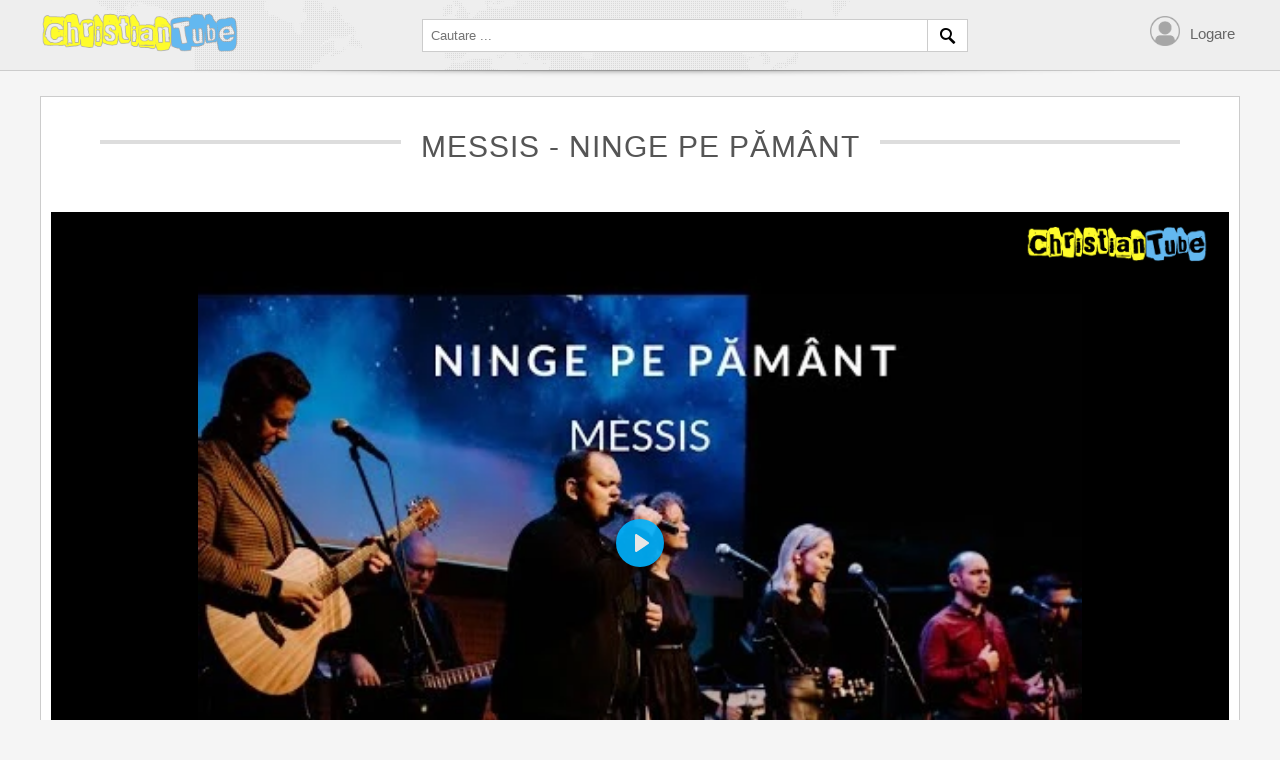

--- FILE ---
content_type: text/html; charset=utf-8
request_url: https://www.christiantube.net/video/5955-messis-ninge-pe-pamant
body_size: 2287
content:
<!DOCTYPE html>
<html lang="en-gb" dir="ltr">
	<head>
		<meta name="viewport" content="width=device-width, initial-scale=1.0, maximum-scale=3.0, user-scalable=yes"/>
		<meta name="HandheldFriendly" content="true" />
		<meta name="apple-mobile-web-app-capable" content="YES" />
        <link rel="shortcut icon" href="https://www.christiantube.net//templates/ch/icon/favicon.ico" />
		<meta charset="utf-8">
	<meta property="og:title" content="Messis - Ninge pe pământ">
	<meta property="og:url" content="/video/5955-messis-ninge-pe-pamant">
	<meta property="og:description" content="Filmat in biserica VIA Cluj-Napoca">
	<meta property="og:image" content="https://www.christiantube.net/images/videos/thumbs/sR7M-GPWrJE.webp">
	<meta property="og:type" content="video.other">
	<meta property="og:locale" content="ro_RO">
	<meta name="description" content="Filmat in biserica VIA Cluj-Napoca">
	<meta name="generator" content="Joomla! - Open Source Content Management">
	<title>Messis - Ninge pe pământ</title>
	<link href="/templates/ch/favicon.ico" rel="icon" type="image/vnd.microsoft.icon">
<link href="/templates/ch/css/template.css?569402de8e82797d874315ce81384796" rel="stylesheet" />
	<link href="/media/vendor/joomla-custom-elements/css/joomla-alert.min.css?0.2.0" rel="stylesheet" />
<script src="/media/vendor/jquery/js/jquery.min.js?3.7.1"></script>
	<script src="/media/legacy/js/jquery-noconflict.min.js?647005fc12b79b3ca2bb30c059899d5994e3e34d"></script>
	<script src="/templates/ch/javascript/template.js?569402de8e82797d874315ce81384796"></script>
	<script src="https://cdnjs.cloudflare.com/ajax/libs/bootstrap-3-typeahead/4.0.1/bootstrap3-typeahead.min.js?569402de8e82797d874315ce81384796"></script>
	<script type="application/json" class="joomla-script-options new">{"joomla.jtext":{"ERROR":"Error","MESSAGE":"Message","NOTICE":"Notice","WARNING":"Warning","JCLOSE":"Close","JOK":"OK","JOPEN":"Open"},"system.paths":{"root":"","rootFull":"https:\/\/www.christiantube.net\/","base":"","baseFull":"https:\/\/www.christiantube.net\/"},"csrf.token":"a01deb693be8996733acdc4fd3e8fedb"}</script>
	<script src="/media/system/js/core.min.js?ee06c8994b37d13d4ad21c573bbffeeb9465c0e2"></script>
	<script src="/media/vendor/bootstrap/js/bootstrap-es5.min.js?5.3.2" nomodule defer></script>
	<script src="/media/system/js/messages-es5.min.js?c29829fd2432533d05b15b771f86c6637708bd9d" nomodule defer></script>
	<script src="/media/vendor/bootstrap/js/alert.min.js?5.3.2" type="module"></script>
	<script src="/media/vendor/bootstrap/js/button.min.js?5.3.2" type="module"></script>
	<script src="/media/vendor/bootstrap/js/carousel.min.js?5.3.2" type="module"></script>
	<script src="/media/vendor/bootstrap/js/collapse.min.js?5.3.2" type="module"></script>
	<script src="/media/vendor/bootstrap/js/dropdown.min.js?5.3.2" type="module"></script>
	<script src="/media/vendor/bootstrap/js/modal.min.js?5.3.2" type="module"></script>
	<script src="/media/vendor/bootstrap/js/offcanvas.min.js?5.3.2" type="module"></script>
	<script src="/media/vendor/bootstrap/js/popover.min.js?5.3.2" type="module"></script>
	<script src="/media/vendor/bootstrap/js/scrollspy.min.js?5.3.2" type="module"></script>
	<script src="/media/vendor/bootstrap/js/tab.min.js?5.3.2" type="module"></script>
	<script src="/media/vendor/bootstrap/js/toast.min.js?5.3.2" type="module"></script>
	<script src="/media/system/js/messages.min.js?7f7aa28ac8e8d42145850e8b45b3bc82ff9a6411" type="module"></script>
	<link rel="canonical" href="https://www.christiantube.net/video/5955-messis-ninge-pe-pamant" />

	</head>
    <body>
        <header class="header">
            <div class="container">
                <div class="header-content">
                    <a href="https://www.christiantube.net/" class="header-logo">
                        <img src="https://www.christiantube.net//templates/ch/images/logo.png" alt="">
                    </a>
                    
                    <div class="ch-search">
    <form action="/search" method="get" class="form-inline" role="search">
        <input type="search" name="s" placeholder="Cautare ..." value="" class="search-field" id="autocomplete" autocomplete="off">
        <input type="submit" value=" " class="search-btn" />
    </form>
</div>

<div class="ch-user">
            <a href="/component/users/login?Itemid=101" class="sign-in">Logare</a>
    </div>

<script>

    jQuery(document).ready(function ($){
        $('#autocomplete').typeahead({
            displayText: function(item){
                return item.title;
            },
            source: function (query, process) {
                return $.get("https://www.christiantube.net//search", {
                    s: query,
                    format: 'json'
                }, function (d) {
                    // console.log(d);
                    return process(d);
                });
            }
        });
    })
</script>

                </div>
            </div>
        </header>
        <!-- end header -->

        <!-- home -->
        <section class="home">
            <div class="container">
                <div id="system-message-container" aria-live="polite"></div>

                
<link rel="stylesheet" href="https://cdnjs.cloudflare.com/ajax/libs/plyr/3.6.3/plyr.css" />
<script src="https://cdnjs.cloudflare.com/ajax/libs/plyr/3.6.3/plyr.min.js"></script>

<div class="video-page block">
    <h1 class="block-title">Messis - Ninge pe pământ</h1>
    <div class="cVideo-Screen video-player">
        <div class="cVideo-Wrapper" style="margin: 0 auto; position: relative;">
            <video id="player" playsinline controls data-poster="https://www.christiantube.net/images/videos/thumbs/sR7M-GPWrJE.webp">
                <source src="https://video.christiantube.net/video/5955-messis-ninge-pe-pamant.mp4" type="video/mp4" />
                            </video>
        </div>
    </div>

    <script>
        var player = new Plyr('#player', {
            captions: {
                active: true,
                language: 'ro'
            }
        });
    </script>

    <div class="video-details">
        <p>
            640 Views
        </p>
        <p>
            Adaugat de <a href="/videos?user_id=969">
                Uploader            </a>
            in <a href="/videos?category_id=9">
		        Colinde            </a>
            in 04 Dec 2020.
        </p>
                    <p>Descriere:</p>
            <div class="description">
                Filmat in biserica VIA Cluj-Napoca            </div>
            </div>
</div>

            </div>
        </section>
        <!-- end home -->

        <!-- Google Analytics -->
        <script>
            (function(i,s,o,g,r,a,m){i['GoogleAnalyticsObject']=r;i[r]=i[r]||function(){
                (i[r].q=i[r].q||[]).push(arguments)},i[r].l=1*new Date();a=s.createElement(o),
                m=s.getElementsByTagName(o)[0];a.async=1;a.src=g;m.parentNode.insertBefore(a,m)
            })(window,document,'script','https://www.google-analytics.com/analytics.js','ga');

            ga('create', 'UA-3938796-4', 'auto');
            ga('send', 'pageview');
        </script>
        <!-- End Google Analytics -->
    </body>
</html>


--- FILE ---
content_type: text/plain
request_url: https://www.google-analytics.com/j/collect?v=1&_v=j102&a=1874143717&t=pageview&_s=1&dl=https%3A%2F%2Fwww.christiantube.net%2Fvideo%2F5955-messis-ninge-pe-pamant&ul=en-us%40posix&dt=Messis%20-%20Ninge%20pe%20p%C4%83m%C3%A2nt&sr=1280x720&vp=1280x720&_u=IEBAAEABAAAAACAAI~&jid=1581281229&gjid=485337946&cid=1133545182.1768602262&tid=UA-3938796-4&_gid=1597711440.1768602262&_r=1&_slc=1&z=679890259
body_size: -452
content:
2,cG-DF6VTSD33K